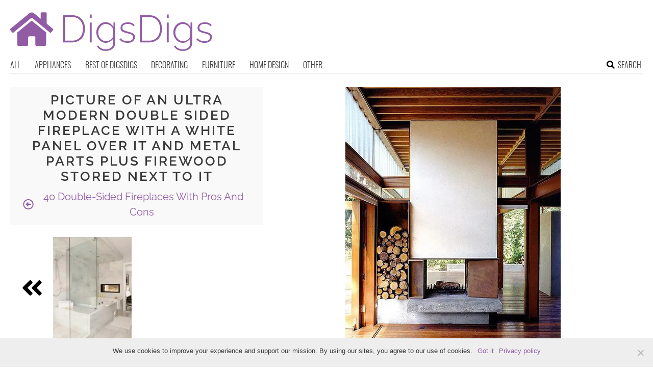

--- FILE ---
content_type: text/html; charset=utf-8
request_url: https://www.google.com/recaptcha/api2/aframe
body_size: 267
content:
<!DOCTYPE HTML><html><head><meta http-equiv="content-type" content="text/html; charset=UTF-8"></head><body><script nonce="ObYJ7ED29-jEUWd0LwkOww">/** Anti-fraud and anti-abuse applications only. See google.com/recaptcha */ try{var clients={'sodar':'https://pagead2.googlesyndication.com/pagead/sodar?'};window.addEventListener("message",function(a){try{if(a.source===window.parent){var b=JSON.parse(a.data);var c=clients[b['id']];if(c){var d=document.createElement('img');d.src=c+b['params']+'&rc='+(localStorage.getItem("rc::a")?sessionStorage.getItem("rc::b"):"");window.document.body.appendChild(d);sessionStorage.setItem("rc::e",parseInt(sessionStorage.getItem("rc::e")||0)+1);localStorage.setItem("rc::h",'1769127891672');}}}catch(b){}});window.parent.postMessage("_grecaptcha_ready", "*");}catch(b){}</script></body></html>